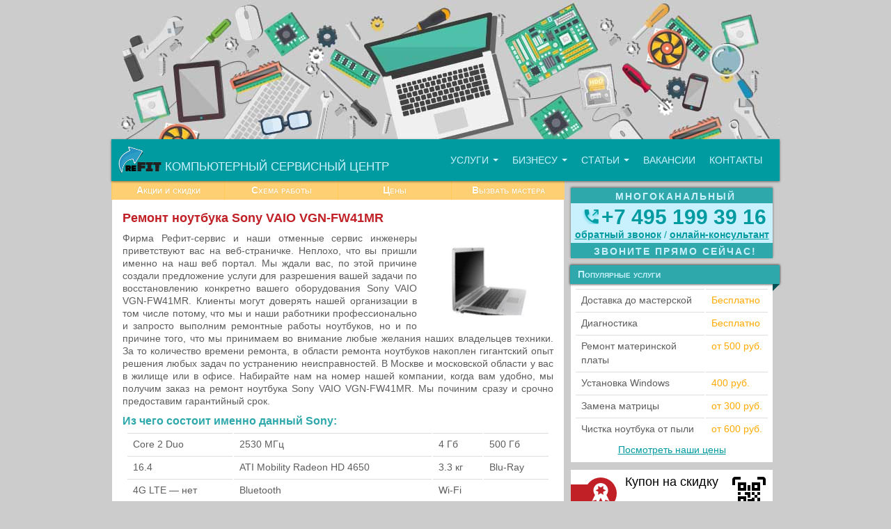

--- FILE ---
content_type: text/html; charset=UTF-8
request_url: https://refit-service.ru/remont-noutbuka-sony-vaio-vgn-fw41mr/
body_size: 12703
content:
<!DOCTYPE html>
<html lang="ru" xml:lang="ru" xmlns="http://www.w3.org/1999/xhtml" prefix="og: http://ogp.me/ns# article: http://ogp.me/ns/article# profile: http://ogp.me/ns/profile# fb: http://ogp.me/ns/fb#">
	<head>
		<meta http-equiv="Content-Type" content="text/html; charset=UTF-8" />
		
				
		
		
					<title>Ремонт ноутбука Sony VAIO VGN-FW41MR - Ремонт ноутбуков reFIT | Ремонт ноутбуков reFIT</title>
			
		<meta name="viewport" content="width=device-width, initial-scale=1" />
		
		<!-- favicon -->
		<link href="https://refit-service.ru/assets/themes/refit/img/favicon.ico" rel="shortcut icon" type="image/x-icon" />

		<!-- index -->
		
			
		<!-- wp-head -->
		<meta name='robots' content='max-image-preview:large' />

<!-- This site is optimized with the Yoast SEO plugin v13.3 - https://yoast.com/wordpress/plugins/seo/ -->
<meta name="description" content="Ремонт ноутбука Sony VAIO VGN-FW41MR: Фирма Рефит-сервис и наши отменные сервис инженеры приветствуют вас на веб-страничке. Неплохо, что вы пришли именно на наш веб портал. Мы ждали вас, по"/>
<meta name="robots" content="max-snippet:-1, max-image-preview:large, max-video-preview:-1"/>
<link rel="canonical" href="https://refit-service.ru/remont-noutbuka-sony-vaio-vgn-fw41mr/" />
<meta property="og:locale" content="ru_RU" />
<meta property="og:type" content="article" />
<meta property="og:title" content="Ремонт ноутбука Sony VAIO VGN-FW41MR - Ремонт ноутбуков reFIT" />
<meta property="og:description" content="Ремонт ноутбука Sony VAIO VGN-FW41MR: Фирма Рефит-сервис и наши отменные сервис инженеры приветствуют вас на веб-страничке. Неплохо, что вы пришли именно на наш веб портал. Мы ждали вас, по" />
<meta property="og:url" content="https://refit-service.ru/remont-noutbuka-sony-vaio-vgn-fw41mr/" />
<meta property="og:site_name" content="Ремонт ноутбуков reFIT" />
<meta property="article:section" content="Посадочные" />
<meta property="article:published_time" content="2017-09-28T10:15:46+00:00" />
<meta property="og:image" content="https://refit-service.ru/pictures/b0622191124_notebook-4749132.jpg" />
<meta property="og:image:secure_url" content="https://refit-service.ru/pictures/b0622191124_notebook-4749132.jpg" />
<script type='application/ld+json' class='yoast-schema-graph yoast-schema-graph--main'>{"@context":"https://schema.org","@graph":[{"@type":"WebSite","@id":"https://refit-service.ru/#website","url":"https://refit-service.ru/","name":"\u0420\u0435\u043c\u043e\u043d\u0442 \u043d\u043e\u0443\u0442\u0431\u0443\u043a\u043e\u0432 reFIT","inLanguage":"ru-RU","description":"\u0421\u0435\u0440\u0432\u0438\u0441\u043d\u044b\u0439 \u0446\u0435\u043d\u0442\u0440 \u043f\u043e \u0440\u0435\u043c\u043e\u043d\u0442\u0443 \u043d\u043e\u0443\u0442\u0431\u0443\u043a\u043e\u0432","potentialAction":[{"@type":"SearchAction","target":"https://refit-service.ru/?s={search_term_string}","query-input":"required name=search_term_string"}]},{"@type":"ImageObject","@id":"https://refit-service.ru/remont-noutbuka-sony-vaio-vgn-fw41mr/#primaryimage","inLanguage":"ru-RU","url":"https://refit-service.ru/pictures/b0622191124_notebook-4749132.jpg"},{"@type":"WebPage","@id":"https://refit-service.ru/remont-noutbuka-sony-vaio-vgn-fw41mr/#webpage","url":"https://refit-service.ru/remont-noutbuka-sony-vaio-vgn-fw41mr/","name":"\u0420\u0435\u043c\u043e\u043d\u0442 \u043d\u043e\u0443\u0442\u0431\u0443\u043a\u0430 Sony VAIO VGN-FW41MR - \u0420\u0435\u043c\u043e\u043d\u0442 \u043d\u043e\u0443\u0442\u0431\u0443\u043a\u043e\u0432 reFIT","isPartOf":{"@id":"https://refit-service.ru/#website"},"inLanguage":"ru-RU","primaryImageOfPage":{"@id":"https://refit-service.ru/remont-noutbuka-sony-vaio-vgn-fw41mr/#primaryimage"},"datePublished":"2017-09-28T10:15:46+00:00","dateModified":"2017-09-28T10:15:46+00:00","author":{"@id":"https://refit-service.ru/#/schema/person/8e0248df39415085ba77714ad01cff8c"},"description":"\u0420\u0435\u043c\u043e\u043d\u0442 \u043d\u043e\u0443\u0442\u0431\u0443\u043a\u0430 Sony VAIO VGN-FW41MR: \u0424\u0438\u0440\u043c\u0430 \u0420\u0435\u0444\u0438\u0442-\u0441\u0435\u0440\u0432\u0438\u0441 \u0438 \u043d\u0430\u0448\u0438 \u043e\u0442\u043c\u0435\u043d\u043d\u044b\u0435 \u0441\u0435\u0440\u0432\u0438\u0441 \u0438\u043d\u0436\u0435\u043d\u0435\u0440\u044b \u043f\u0440\u0438\u0432\u0435\u0442\u0441\u0442\u0432\u0443\u044e\u0442 \u0432\u0430\u0441 \u043d\u0430 \u0432\u0435\u0431-\u0441\u0442\u0440\u0430\u043d\u0438\u0447\u043a\u0435. \u041d\u0435\u043f\u043b\u043e\u0445\u043e, \u0447\u0442\u043e \u0432\u044b \u043f\u0440\u0438\u0448\u043b\u0438 \u0438\u043c\u0435\u043d\u043d\u043e \u043d\u0430 \u043d\u0430\u0448 \u0432\u0435\u0431 \u043f\u043e\u0440\u0442\u0430\u043b. \u041c\u044b \u0436\u0434\u0430\u043b\u0438 \u0432\u0430\u0441, \u043f\u043e","potentialAction":[{"@type":"ReadAction","target":["https://refit-service.ru/remont-noutbuka-sony-vaio-vgn-fw41mr/"]}]},{"@type":["Person"],"@id":"https://refit-service.ru/#/schema/person/8e0248df39415085ba77714ad01cff8c","name":"robot","sameAs":[]}]}</script>
<!-- / Yoast SEO plugin. -->

<link rel='stylesheet' id='wp-block-library-css' href='https://refit-service.ru/wp-includes/css/dist/block-library/style.min.css?ver=6.1.9' type='text/css' media='all' />
<link rel='stylesheet' id='classic-theme-styles-css' href='https://refit-service.ru/wp-includes/css/classic-themes.min.css?ver=1' type='text/css' media='all' />
<style id='global-styles-inline-css' type='text/css'>
body{--wp--preset--color--black: #000000;--wp--preset--color--cyan-bluish-gray: #abb8c3;--wp--preset--color--white: #ffffff;--wp--preset--color--pale-pink: #f78da7;--wp--preset--color--vivid-red: #cf2e2e;--wp--preset--color--luminous-vivid-orange: #ff6900;--wp--preset--color--luminous-vivid-amber: #fcb900;--wp--preset--color--light-green-cyan: #7bdcb5;--wp--preset--color--vivid-green-cyan: #00d084;--wp--preset--color--pale-cyan-blue: #8ed1fc;--wp--preset--color--vivid-cyan-blue: #0693e3;--wp--preset--color--vivid-purple: #9b51e0;--wp--preset--gradient--vivid-cyan-blue-to-vivid-purple: linear-gradient(135deg,rgba(6,147,227,1) 0%,rgb(155,81,224) 100%);--wp--preset--gradient--light-green-cyan-to-vivid-green-cyan: linear-gradient(135deg,rgb(122,220,180) 0%,rgb(0,208,130) 100%);--wp--preset--gradient--luminous-vivid-amber-to-luminous-vivid-orange: linear-gradient(135deg,rgba(252,185,0,1) 0%,rgba(255,105,0,1) 100%);--wp--preset--gradient--luminous-vivid-orange-to-vivid-red: linear-gradient(135deg,rgba(255,105,0,1) 0%,rgb(207,46,46) 100%);--wp--preset--gradient--very-light-gray-to-cyan-bluish-gray: linear-gradient(135deg,rgb(238,238,238) 0%,rgb(169,184,195) 100%);--wp--preset--gradient--cool-to-warm-spectrum: linear-gradient(135deg,rgb(74,234,220) 0%,rgb(151,120,209) 20%,rgb(207,42,186) 40%,rgb(238,44,130) 60%,rgb(251,105,98) 80%,rgb(254,248,76) 100%);--wp--preset--gradient--blush-light-purple: linear-gradient(135deg,rgb(255,206,236) 0%,rgb(152,150,240) 100%);--wp--preset--gradient--blush-bordeaux: linear-gradient(135deg,rgb(254,205,165) 0%,rgb(254,45,45) 50%,rgb(107,0,62) 100%);--wp--preset--gradient--luminous-dusk: linear-gradient(135deg,rgb(255,203,112) 0%,rgb(199,81,192) 50%,rgb(65,88,208) 100%);--wp--preset--gradient--pale-ocean: linear-gradient(135deg,rgb(255,245,203) 0%,rgb(182,227,212) 50%,rgb(51,167,181) 100%);--wp--preset--gradient--electric-grass: linear-gradient(135deg,rgb(202,248,128) 0%,rgb(113,206,126) 100%);--wp--preset--gradient--midnight: linear-gradient(135deg,rgb(2,3,129) 0%,rgb(40,116,252) 100%);--wp--preset--duotone--dark-grayscale: url('#wp-duotone-dark-grayscale');--wp--preset--duotone--grayscale: url('#wp-duotone-grayscale');--wp--preset--duotone--purple-yellow: url('#wp-duotone-purple-yellow');--wp--preset--duotone--blue-red: url('#wp-duotone-blue-red');--wp--preset--duotone--midnight: url('#wp-duotone-midnight');--wp--preset--duotone--magenta-yellow: url('#wp-duotone-magenta-yellow');--wp--preset--duotone--purple-green: url('#wp-duotone-purple-green');--wp--preset--duotone--blue-orange: url('#wp-duotone-blue-orange');--wp--preset--font-size--small: 13px;--wp--preset--font-size--medium: 20px;--wp--preset--font-size--large: 36px;--wp--preset--font-size--x-large: 42px;--wp--preset--spacing--20: 0.44rem;--wp--preset--spacing--30: 0.67rem;--wp--preset--spacing--40: 1rem;--wp--preset--spacing--50: 1.5rem;--wp--preset--spacing--60: 2.25rem;--wp--preset--spacing--70: 3.38rem;--wp--preset--spacing--80: 5.06rem;}:where(.is-layout-flex){gap: 0.5em;}body .is-layout-flow > .alignleft{float: left;margin-inline-start: 0;margin-inline-end: 2em;}body .is-layout-flow > .alignright{float: right;margin-inline-start: 2em;margin-inline-end: 0;}body .is-layout-flow > .aligncenter{margin-left: auto !important;margin-right: auto !important;}body .is-layout-constrained > .alignleft{float: left;margin-inline-start: 0;margin-inline-end: 2em;}body .is-layout-constrained > .alignright{float: right;margin-inline-start: 2em;margin-inline-end: 0;}body .is-layout-constrained > .aligncenter{margin-left: auto !important;margin-right: auto !important;}body .is-layout-constrained > :where(:not(.alignleft):not(.alignright):not(.alignfull)){max-width: var(--wp--style--global--content-size);margin-left: auto !important;margin-right: auto !important;}body .is-layout-constrained > .alignwide{max-width: var(--wp--style--global--wide-size);}body .is-layout-flex{display: flex;}body .is-layout-flex{flex-wrap: wrap;align-items: center;}body .is-layout-flex > *{margin: 0;}:where(.wp-block-columns.is-layout-flex){gap: 2em;}.has-black-color{color: var(--wp--preset--color--black) !important;}.has-cyan-bluish-gray-color{color: var(--wp--preset--color--cyan-bluish-gray) !important;}.has-white-color{color: var(--wp--preset--color--white) !important;}.has-pale-pink-color{color: var(--wp--preset--color--pale-pink) !important;}.has-vivid-red-color{color: var(--wp--preset--color--vivid-red) !important;}.has-luminous-vivid-orange-color{color: var(--wp--preset--color--luminous-vivid-orange) !important;}.has-luminous-vivid-amber-color{color: var(--wp--preset--color--luminous-vivid-amber) !important;}.has-light-green-cyan-color{color: var(--wp--preset--color--light-green-cyan) !important;}.has-vivid-green-cyan-color{color: var(--wp--preset--color--vivid-green-cyan) !important;}.has-pale-cyan-blue-color{color: var(--wp--preset--color--pale-cyan-blue) !important;}.has-vivid-cyan-blue-color{color: var(--wp--preset--color--vivid-cyan-blue) !important;}.has-vivid-purple-color{color: var(--wp--preset--color--vivid-purple) !important;}.has-black-background-color{background-color: var(--wp--preset--color--black) !important;}.has-cyan-bluish-gray-background-color{background-color: var(--wp--preset--color--cyan-bluish-gray) !important;}.has-white-background-color{background-color: var(--wp--preset--color--white) !important;}.has-pale-pink-background-color{background-color: var(--wp--preset--color--pale-pink) !important;}.has-vivid-red-background-color{background-color: var(--wp--preset--color--vivid-red) !important;}.has-luminous-vivid-orange-background-color{background-color: var(--wp--preset--color--luminous-vivid-orange) !important;}.has-luminous-vivid-amber-background-color{background-color: var(--wp--preset--color--luminous-vivid-amber) !important;}.has-light-green-cyan-background-color{background-color: var(--wp--preset--color--light-green-cyan) !important;}.has-vivid-green-cyan-background-color{background-color: var(--wp--preset--color--vivid-green-cyan) !important;}.has-pale-cyan-blue-background-color{background-color: var(--wp--preset--color--pale-cyan-blue) !important;}.has-vivid-cyan-blue-background-color{background-color: var(--wp--preset--color--vivid-cyan-blue) !important;}.has-vivid-purple-background-color{background-color: var(--wp--preset--color--vivid-purple) !important;}.has-black-border-color{border-color: var(--wp--preset--color--black) !important;}.has-cyan-bluish-gray-border-color{border-color: var(--wp--preset--color--cyan-bluish-gray) !important;}.has-white-border-color{border-color: var(--wp--preset--color--white) !important;}.has-pale-pink-border-color{border-color: var(--wp--preset--color--pale-pink) !important;}.has-vivid-red-border-color{border-color: var(--wp--preset--color--vivid-red) !important;}.has-luminous-vivid-orange-border-color{border-color: var(--wp--preset--color--luminous-vivid-orange) !important;}.has-luminous-vivid-amber-border-color{border-color: var(--wp--preset--color--luminous-vivid-amber) !important;}.has-light-green-cyan-border-color{border-color: var(--wp--preset--color--light-green-cyan) !important;}.has-vivid-green-cyan-border-color{border-color: var(--wp--preset--color--vivid-green-cyan) !important;}.has-pale-cyan-blue-border-color{border-color: var(--wp--preset--color--pale-cyan-blue) !important;}.has-vivid-cyan-blue-border-color{border-color: var(--wp--preset--color--vivid-cyan-blue) !important;}.has-vivid-purple-border-color{border-color: var(--wp--preset--color--vivid-purple) !important;}.has-vivid-cyan-blue-to-vivid-purple-gradient-background{background: var(--wp--preset--gradient--vivid-cyan-blue-to-vivid-purple) !important;}.has-light-green-cyan-to-vivid-green-cyan-gradient-background{background: var(--wp--preset--gradient--light-green-cyan-to-vivid-green-cyan) !important;}.has-luminous-vivid-amber-to-luminous-vivid-orange-gradient-background{background: var(--wp--preset--gradient--luminous-vivid-amber-to-luminous-vivid-orange) !important;}.has-luminous-vivid-orange-to-vivid-red-gradient-background{background: var(--wp--preset--gradient--luminous-vivid-orange-to-vivid-red) !important;}.has-very-light-gray-to-cyan-bluish-gray-gradient-background{background: var(--wp--preset--gradient--very-light-gray-to-cyan-bluish-gray) !important;}.has-cool-to-warm-spectrum-gradient-background{background: var(--wp--preset--gradient--cool-to-warm-spectrum) !important;}.has-blush-light-purple-gradient-background{background: var(--wp--preset--gradient--blush-light-purple) !important;}.has-blush-bordeaux-gradient-background{background: var(--wp--preset--gradient--blush-bordeaux) !important;}.has-luminous-dusk-gradient-background{background: var(--wp--preset--gradient--luminous-dusk) !important;}.has-pale-ocean-gradient-background{background: var(--wp--preset--gradient--pale-ocean) !important;}.has-electric-grass-gradient-background{background: var(--wp--preset--gradient--electric-grass) !important;}.has-midnight-gradient-background{background: var(--wp--preset--gradient--midnight) !important;}.has-small-font-size{font-size: var(--wp--preset--font-size--small) !important;}.has-medium-font-size{font-size: var(--wp--preset--font-size--medium) !important;}.has-large-font-size{font-size: var(--wp--preset--font-size--large) !important;}.has-x-large-font-size{font-size: var(--wp--preset--font-size--x-large) !important;}
.wp-block-navigation a:where(:not(.wp-element-button)){color: inherit;}
:where(.wp-block-columns.is-layout-flex){gap: 2em;}
.wp-block-pullquote{font-size: 1.5em;line-height: 1.6;}
</style>
		<!-- wp-head -->

	</head>

	<body itemscope="itemscope" itemtype="http://schema.org/WebPage">
		
			<!-- контейнер для всего сайта -->
		<div id="wrapper" class="wrapper-defalut">
		
					
			<!-- HEADER -->
			<div id="header" itemscope itemtype="http://schema.org/WPHeader">
			
				<div id="header-banner">
					
				</div>
							
				<!-- menu -->
				<nav id="menu" class="navbar marginBottom-0" itemscope itemtype="http://www.schema.org/SiteNavigationElement">
					<div class="navbar-header">
						<a class="navbar-brand" href="https://refit-service.ru">
							<img src="https://refit-service.ru/assets/themes/refit/img/logo.png" alt="Логотип компании reFIT-сервис" />
							<span itemprop="description">Компьютерный сервисный центр</span>
						</a>

					</div>
					
						<button type="button" class="navbar-toggle" data-toggle="collapse" data-target="#navcollapse">
							<span class="icon-bar"></span>
							<span class="icon-bar"></span>
							<span class="icon-bar"></span>
						</button>
					
					<div class="collapse navbar-default navbar-collapse" id="navcollapse" style="height: 0px" aria-expanded="false" role="navigation">
						
						<!-- МЕНЮ -->
						
						<ul id="menu-glavnoe" class="nav navbar-nav"><li id="menu-item-44" class="menu-item menu-item-type-post_type menu-item-object-page menu-item-has-children menu-item-44 dropdown" itemprop="name"><a title="Услуги" href="#" data-toggle="dropdown" class="dropdown-toggle" aria-haspopup="true" itemprop="url">Услуги <span class="caret"></span></a>
<ul role="menu" class=" dropdown-menu">
	<li id="menu-item-11175" class="menu-item menu-item-type-post_type menu-item-object-post menu-item-11175" itemprop="name"><a title="Удаление программ-шпионов" href="https://refit-service.ru/udalenie-programm-shpionov/" itemprop="url">Удаление программ-шпионов</a></li>
	<li id="menu-item-11171" class="menu-item menu-item-type-post_type menu-item-object-post menu-item-11171" itemprop="name"><a title="Снятие баннера-блокировщика" href="https://refit-service.ru/snyatie-bannera-blokirovshhika/" itemprop="url">Снятие баннера-блокировщика</a></li>
	<li id="menu-item-11166" class="menu-item menu-item-type-post_type menu-item-object-post menu-item-11166" itemprop="name"><a title="Замена USB разъема" href="https://refit-service.ru/zamena-usb-razema/" itemprop="url">Замена USB разъема</a></li>
	<li id="menu-item-11096" class="menu-item menu-item-type-post_type menu-item-object-post menu-item-11096" itemprop="name"><a title="Ремонт цепей питания материнской платы" href="https://refit-service.ru/remont-tsepej-pitaniya/" itemprop="url">Ремонт цепей питания материнской платы</a></li>
	<li id="menu-item-11098" class="menu-item menu-item-type-post_type menu-item-object-post menu-item-11098" itemprop="name"><a title="Установка WiFi роутера" href="https://refit-service.ru/ustanovka-wifi-routera/" itemprop="url">Установка WiFi роутера</a></li>
	<li id="menu-item-11139" class="menu-item menu-item-type-post_type menu-item-object-post menu-item-11139" itemprop="name"><a title="Лечение компьютерных вирусов" href="https://refit-service.ru/lechenie-virusov/" itemprop="url">Лечение компьютерных вирусов</a></li>
	<li id="menu-item-11145" class="menu-item menu-item-type-post_type menu-item-object-post menu-item-11145" itemprop="name"><a title="Установка операционной системы" href="https://refit-service.ru/ustanovka-operatsionnoj-sistemy/" itemprop="url">Установка операционной системы</a></li>
	<li id="menu-item-11097" class="menu-item menu-item-type-post_type menu-item-object-post menu-item-11097" itemprop="name"><a title="Индивидуальное обучение работе с компьютером" href="https://refit-service.ru/individualnoe-obuchenie-rabote-s-kompyuterom/" itemprop="url">Индивидуальное обучение работе с компьютером</a></li>
	<li id="menu-item-11121" class="menu-item menu-item-type-post_type menu-item-object-page menu-item-11121" itemprop="name"><a title="Выезд компьютерного мастера" href="https://refit-service.ru/vyezd-kompyuternogo-mastera/" itemprop="url">Выезд компьютерного мастера</a></li>
</ul>
</li>
<li id="menu-item-48" class="menu-item menu-item-type-post_type menu-item-object-page menu-item-has-children menu-item-48 dropdown" itemprop="name"><a title="Бизнесу" href="#" data-toggle="dropdown" class="dropdown-toggle" aria-haspopup="true" itemprop="url">Бизнесу <span class="caret"></span></a>
<ul role="menu" class=" dropdown-menu">
	<li id="menu-item-11099" class="menu-item menu-item-type-post_type menu-item-object-post menu-item-11099" itemprop="name"><a title="Настройка локальной сети в офисе" href="https://refit-service.ru/nastrojka-lokalnoj-seti-v-ofise/" itemprop="url">Настройка локальной сети в офисе</a></li>
</ul>
</li>
<li id="menu-item-45" class="menu-item menu-item-type-post_type menu-item-object-page menu-item-has-children menu-item-45 dropdown" itemprop="name"><a title="Статьи" href="#" data-toggle="dropdown" class="dropdown-toggle" aria-haspopup="true" itemprop="url">Статьи <span class="caret"></span></a>
<ul role="menu" class=" dropdown-menu">
	<li role="presentation" class="divider"></li>
	<li id="menu-item-50" class="menu-item menu-item-type-taxonomy menu-item-object-category menu-item-50" itemprop="name"><a title="Каталог статей" href="https://refit-service.ru/category/article/" itemprop="url">Каталог статей</a></li>
</ul>
</li>
<li id="menu-item-47" class="menu-item menu-item-type-post_type menu-item-object-page menu-item-47" itemprop="name"><a title="Вакансии" href="https://refit-service.ru/vakansii/" itemprop="url">Вакансии</a></li>
<li id="menu-item-46" class="menu-item menu-item-type-post_type menu-item-object-page menu-item-46" itemprop="name"><a title="Контакты" href="https://refit-service.ru/kontakty/" itemprop="url">Контакты</a></li>
</ul>						
						<!-- МЕНЮ -->
						
						
						
					</div><!-- /.navbar-collapse -->
				</nav>

				<div class="widget-phone widget-phone-mobile">
					<p class="phonebar-caption">Многоканальный</p>
					<i class="sprite sprite-phone widget-phone-img"></i>
					<a class="phone" href="tel:+74951993916">+7&nbsp;495&nbsp;199&nbsp;39&nbsp;16</a>
					<p class="phonebar-caption">Звоните прямо сейчас!</p>
				</div>
			</div>		
			<!-- CONTENT -->
			<div id="content">
				
								      
									
					<nav id="menu2">
					
					<a href="https://refit-service.ru/aktsii-i-skidki/">Акции и скидки</a>
<a href="https://refit-service.ru/shema-raboty/">Схема работы</a>
<a href="https://refit-service.ru/stoimost-remonta-kompyutera/">Цены</a>
<a href="https://refit-service.ru/vyezd-kompyuternogo-mastera/">Вызвать мастера</a>
					
					</nav>
				
					<div class="page">
						
						<h1 itemprop="headline" itemprop="name">Ремонт ноутбука Sony VAIO VGN-FW41MR</h1>
						
												
						
						
						
						<div class="landing"><div class="note-landing"><img decoding="async" src="https://refit-service.ru/pictures/b0622191124_notebook-4749132.jpg" alt="Ноутбук Sony VAIO VGN-FW41MR" height="150"></div>
	<p>Фирма Рефит-сервис и наши отменные сервис инженеры приветствуют вас на веб-страничке. Неплохо, что вы пришли именно на наш веб портал. Мы ждали вас, по этой причине создали предложение услуги для разрешения вашей задачи по восстановлению конкретно вашего оборудования Sony VAIO VGN-FW41MR. Клиенты могут доверять нашей организации в том числе потому, что мы и наши работники профессионально и запросто выполним ремонтные работы ноутбуков, но и по причине того, что мы принимаем во внимание любые желания наших владельцев техники. За то количество времени ремонта, в области ремонта ноутбуков накоплен гигантский опыт решения любых задач по устранению неисправностей. В Москве и московской области у вас в жилище или в офисе. Набирайте нам на номер нашей компании, когда вам удобно, мы получим заказ на ремонт ноутбука Sony VAIO VGN-FW41MR. Мы починим сразу и срочно предоставим гарантийный срок.</p>

	<h2>Из чего состоит именно данный Sony:</h2>
	<div class="table-responsive table-condensed" style="font-size: 14px;">
	<table class="table table-hover">
		<tbody>
			<tr>
				<td>Core 2 Duo</td>
				<td>2530 МГц</td>
				<td>4 Гб</td>
				<td>500 Гб</td>
			</tr>
			<tr>
				<td>16.4 </td>
				<td>ATI Mobility Radeon HD 4650</td>
				<td>3.3 кг</td>
				<td>Blu-Ray</td>
			</tr>
			<tr>
				<td>4G LTE — нет</td>
				<td>Bluetooth</td>
				<td>Wi-Fi</td>
				<td></td>
			</tr>
		</tbody>
	</table>
</div>


	<h2>Наладка Sony это легко?</h2>
	<p>Не открывается ОС виндовс на вашем устройстве? Вам следовало бы связаться с нами, чтобы оформить заявку? В скором времени приедет инженер, он проведёт. Компания оказывает услуги по ремонту разнообразной техники начиная от компьютеров, заканчивая компьютерами Sony VAIO VGN-FW41MR. Если вам необходимо вставить новую видеокарту, исправить матрицу или прошить чип БИОС вы получите великолепное качество услуги. И ещё, при исполнении всякой работы Рефит-сервис даст гарантию до 2 лет, это распространяется на все услуги.</p>

	<h2>Хорошие цены.</h2>
	<p><div class="table-responsive table-condensed" style="font-size: 14px;">
	<table class="table table-hover">
		<tbody>

	<tr>
		<td><!-- href case -->Ремонт системы охлаждения<!-- /href --></td>
		<td>599</td>
	</tr>
	<tr>
		<td><!-- href wifi -->Настройка точки доступа Wi-Fi<!-- /href --></td>
		<td>от 299 рублей</td>
	</tr>
	<tr>
		<td><!-- href cpu -->Замена BGA-чипа<!-- /href --></td>
		<td>700 рублей</td>
	</tr>
	<tr>
		<td><!-- href hdd -->Установка Wi-Fi<!-- /href --></td>
		<td>от 420 рублей</td>
	</tr>

		</tbody>
	</table>
</div>

	<h2>От сложного к простому в диагностике.</h2>
	<p>В том случае, когда любое устройство отправляется в наш центр подбирается великолепный сервис инженер, он предпринимает все требуемые действия и согласует действия с нашими клиентами. Мы дошли до прекрасного качества, произведения работ по настройке ноутбука. Ключевой из самых серьёзных особенностей профессионализма производимых Рефит Сервис работ считаются отличные запчасти. Только те материалы, что используют при создании на заводе предоставляют возможность добиваться оригинального качества починки.</p>

	<h2>Успейте предупредить неисправность.</h2>
	<p>Зачастую вы не замечаете простых показателей выхода из строя любимого аппарата. Неискушенному владельцу ноутбука невозможно предупредить поломку. Если вам не обойтись без опыта и нужны особые способы ремонта состояния функционирования системы ввода-вывода, а также программы загрузки сетевых устройств. Если ваш аппарат стал, к примеру, неприятно выключаться или же вовсе выключается во время игры &#8212; обратитесь к reFIT service и мы точно поможем вам установить очень сложные неисправности и дорогостоящий ремонт.</p>

	<h2>Почему всё-таки появляются неисправности?</h2>
	<p>Чаще всего в reFIT service пишут граждане, которые экономили на обслуживании оборудования или откладывали на потом простые и нужные процедуры как например: чистку системы охлаждения и ещё другие операции. Как показывает наша статистика подавляющее большинство людей недооценивают меры профилактики и, как следствие, сталкиваются с серьезными трудностями в самый неподходящий момент. Например, вам быстро надо отправить почту, вы запускаете ноутбук, а он не включается напрочь. Совсем нет реакции при нажатии на кнопку включения.</p>
	<p>Главным преимуществом ремонта именно в нашаей мастерской стала забота от любого нашего сотрудника о всяком клиенте. К примеру, если вы желаете выполнить диагностику видеокарты сотрудники посоветуют вам вариант, например для выбора нового жёсткого диска. Найдут точно то что необходимо именно под нужные вам потребности для более удобной эксплуатации.</p>

	<h2>Оформите выезд курьерской службы сегодня прямо сейчас.</h2>
	<p>Если вдруг сам по себе прекратил запускаться ваш современный ноутбук Sony VAIO VGN-FW41MR рациональным решением будет заказать выезд инженера. Наша курьерская служба или мобильные сервис-инженеры подъедут к вам в кратчайшие сроки. Всякая наша услуга организована именно для вашего удобства. Позвоните нашему сервису.</p>
</div>
						
										
					</div><!-- 1111 -->
					
									
					

					

				
							<div class="block-wrapper">	
				<div class="content-block-left">
				
					<div class="block-left content-block">
						<p class="caption2">Что еще может понадобиться?</p>
						<div class="crp_related  "><ul><li><a href="https://refit-service.ru/remont-noutbuka-sony-vaio-vgn-ns110e/"    target="_blank" ><span class="crp_title">Ремонт ноутбука Sony VAIO VGN-NS110E</span></a></li><li><a href="https://refit-service.ru/remont-noutbuka-sony-vaio-svs1512z9r/"    target="_blank" ><span class="crp_title">Ремонт ноутбука Sony VAIO SVS1512Z9R</span></a></li><li><a href="https://refit-service.ru/remont-noutbuka-sony-vaio-vgn-fw290nbh/"    target="_blank" ><span class="crp_title">Ремонт ноутбука Sony VAIO VGN-FW290NBH</span></a></li><li><a href="https://refit-service.ru/remont-noutbuka-sony-vaio-vpc-el2s1r/"    target="_blank" ><span class="crp_title">Ремонт ноутбука Sony VAIO VPC-EL2S1R</span></a></li></ul><div class="crp_clear"></div></div>					</div>
				
				</div>
				
				<div class="content-block-right">
					<div class="block-right content-block">
						<p class="caption2">Позвоните нам прямо сейчас</p>
						<p class="page-callus-text">Вы можете позвонить и получить абсолютно бесплатную консультацию по телефону</p>
						<i class="sprite sprite-phone widget-phone-img"></i>
						<a class="phone" href="tel:+74951993916">+7&nbsp;495&nbsp;199&nbsp;39&nbsp;16</a>
						<p class="phonebar-text">
							<a class="jivo-btn" id="gocallback2" href="#gocallback">обратный&nbsp;звонок</a>
							<span>/</span>
							<a class="jivo-btn" onclick="jivo_api.open();">онлайн&#8209;консультант</a>		
						</p>		
					</div>
					
					<div class="block-right content-block page-buy">
						<a href="https://refit-service.ru/pokupaem/">
							<span>Купим вашу сломанную технику. Подробнее</span><i class="sprite sprite-arrow-right-red"></i>
						</a>
					</div>
				</div>
			</div>
				
				<div class="content-block-center content-block ">
					<p class="caption2">С нами приятно работать</p>
					<div id="benefit-line">
						<ul class="cross">
							<li><a href="#"><i class="sprite sprite-certificate"></i><br />Все наши мастера имеют сертификаты о квалификации</a></li>
							<li><a href="#"><i class="sprite sprite-chip"></i><br />Более 3000 запчастей в наличии на складе</a></li>
							<li><a href="#"><i class="sprite sprite-shield"></i><br />Гарантия на все виды работ до 1 года</a></li>
							<li><a href="#"><i class="sprite sprite-ambulance"></i><br />Бесплатный выезд в течение 1 часа <br />по Москве и Области</a></li>
							
						</ul>
					</div>
				</div>

								<div class="content-block-center content-block testimonials-block">
					<p class="caption2">Отзывы наших клиентов</p>
						<div id="owl-demo" class="owl-carousel">
						
								
							<div class="item">
									<p>Хочу выразить благодарность сотрудниками Рефит за починку залитого ноутбука SAMSUNG. Отреагировали оперативно, вечером забрали курьером и вернули также. Дети довольны, играют муж тоже!</p>
									<span>Ирина Соловьева</span>
									<a href="https://refit-service.ru/irina-soloveva/">Посмотреть оригинал отзыва</a>

							</div>
								
							<div class="item">
									<p>В офисе сломался компьютер (ноутбук), не включался. Искали в интернете, обзванивали разные фирмы. Пришли к общему знаменателю и обратились в компанию "Рефит". Приехал молодой человек, доходчиво объяснил в чём проблема, и мы согласились на его помощь. Спасибо большое за помощь, теперь мы обращаемся только к Вам.</p>
									<span>Коллектив ООО &#171;Строй&#187;</span>
									<a href="https://refit-service.ru/kollektiv-ooo-stroj/">Посмотреть оригинал отзыва</a>

							</div>
								
							<div class="item">
									<p>Друг посоветовал "Рефит" по починке ноутбука. Другу доверяю, поэтому сразу повезла! Быстро починили, чему безмерно рада! Спасибо большое за оперативность!</p>
									<span>Эльмира Саминова</span>
									<a href="https://refit-service.ru/elmira-saminova/">Посмотреть оригинал отзыва</a>

							</div>
								
							<div class="item">
									<p>Благодарю сотрудников компании "РЕФИТ", за качество и отзывчивость! Сломался компьютер сына, нашла в интернете сайт, позвонила, сотрудник "РЕФИТ" приехал в этот же день и забрал чинить! Починил за 1 день! Очень рада, что так быстро! Спасибо ребятам!</p>
									<span>Нина Васильевна</span>
									<a href="https://refit-service.ru/nina-vasilevna/">Посмотреть оригинал отзыва</a>

							</div>
				
						</div>
				</div>
					
						

				
			</div>			<!-- sidebar -->
			<div id="sidebar">
				<div class="widget-phone">
					<p class="phonebar-caption">Многоканальный</p>
					<i class="sprite sprite-phone widget-phone-img"></i>
					<a class="phone" href="tel:+74951993916">+7&nbsp;495&nbsp;199&nbsp;39&nbsp;16</a>
					<p class="phonebar-text">
						<a class="jivo-btn" id="gocallback1" href="#gocallback">обратный&nbsp;звонок</a>
						<span>/</span>
						<a class="jivo-btn" onclick="jivo_api.open();" href="#">онлайн&#8209;консультант</a>
					</p>
					<p class="phonebar-caption">Звоните прямо сейчас!</p>
				</div>
				
									<div class="widget">
					<span class="caption">Популярные услуги</span>
<div class="table-responsive table-condensed" style="font-size: 14px;">
		<table class="table table-hover">
			<tbody>
				<tr>
					<td>Доставка до мастерской</td>
					<td><span style="color: #ffaa00;">Бесплатно</span></td>
				</tr>  
				<tr>
					<td>Диагностика</td>
					<td><span style="color: #ffaa00;">Бесплатно</span></td>
					</tr>
				<tr>
					<td>Ремонт материнской платы</td>
					<td><span style="color: #ffaa00;">от&nbsp;500&nbsp;руб.</span></td>
				</tr>
				<tr>
					<td>Установка Windows</td>
					<td><span style="color: #ffaa00;">400&nbsp;руб.</span></td>
				</tr>
				<tr>
					<td>Замена матрицы</td>
					<td><span style="color: #ffaa00;">от&nbsp;300&nbsp;руб.</span></td>
				</tr>
				<tr>
					<td>Чистка ноутбука от пыли</td>
					<td><span style="color: #ffaa00;">от&nbsp;600&nbsp;руб.</span></td>
				</tr>
			</tbody>
		</table>
</div>
<p style="text-align: center; padding-top: 0px;"><a href="https://refit-service.ru/stoimost-remonta-kompyutera/">Посмотреть наши цены</a></p>					</div>
								
									<div class="widget">
					<div class="discount-block">
  <div id="pic-circle"></div>
  <div id="pic-rectangle"></div>
  <div id="pic-seal"></div>
  <div id="pic-qr"></div>
  <span>Купон на скидку<br />3,1415926%</span>
</div>					</div>
								
									<div class="widget">
					<span class="caption">Офисы обслуживания</span>
<div class="discount-block2">
  <div id="pic-circle2"></div>
  <div id="pic-rectangle2"></div>
  <div id="pic-map"></div>
  <span>Бесплатный выезд по Москве и Подмосковью</span>
</div>
<div style="padding: 5px">
<iframe src="https://www.google.com/maps/embed?pb=!1m18!1m12!1m3!1d1305.5011944332248!2d37.59917062032963!3d55.78178538776743!2m3!1f0!2f0!3f0!3m2!1i1024!2i768!4f13.1!3m3!1m2!1s0x46b54a1a0cb4ca73%3A0x8b5debb70177876f!2z0KHRg9GJ0LXQstGB0LrQsNGPINGD0LsuLCAxOSwg0JzQvtGB0LrQstCwLCAxMjcwNTU!5e0!3m2!1sru!2sru!4v1484515661154" width="100%" height="100%" frameborder="0" style="border:0" allowfullscreen></iframe></div>					</div>
								
				<div class="widget">
					<span class="caption">Ремонт ноутбуков</span>
					<div style="padding: 10px">
					
					
						<a href="https://refit-service.ru/remont-noutbuka-acer-aspire-vn7-592g-58bk/" target="_blank" style="display: block; margin: 3px 0;">
							<span class="crp_title">Ремонт ноутбука Acer ASPIRE VN7-592G-58BK</span>
						</a>
			
					
					
						<a href="https://refit-service.ru/remont-noutbuka-asus-k53br/" target="_blank" style="display: block; margin: 3px 0;">
							<span class="crp_title">Ремонт ноутбука ASUS K53BR</span>
						</a>
			
					
					
						<a href="https://refit-service.ru/remont-noutbuka-lenovo-g565/" target="_blank" style="display: block; margin: 3px 0;">
							<span class="crp_title">Ремонт ноутбука Lenovo G565</span>
						</a>
			
					
					
						<a href="https://refit-service.ru/remont-noutbuka-acer-aspire-one-ao533-138rr/" target="_blank" style="display: block; margin: 3px 0;">
							<span class="crp_title">Ремонт ноутбука Acer Aspire One AO533-138rr</span>
						</a>
			
					
					
						<a href="https://refit-service.ru/remont-noutbuka-asus-x555sj/" target="_blank" style="display: block; margin: 3px 0;">
							<span class="crp_title">Ремонт ноутбука ASUS X555SJ</span>
						</a>
			
					
					
						<a href="https://refit-service.ru/remont-noutbuka-acer-aspire-e5-511-p4y5/" target="_blank" style="display: block; margin: 3px 0;">
							<span class="crp_title">Ремонт ноутбука Acer ASPIRE E5-511-P4Y5</span>
						</a>
			
					
					
						<a href="https://refit-service.ru/remont-noutbuka-emachines-e642g-p543g25mikk/" target="_blank" style="display: block; margin: 3px 0;">
							<span class="crp_title">Ремонт ноутбука eMachines E642G-P543G25Mikk</span>
						</a>
			
					
					
						<a href="https://refit-service.ru/remont-noutbuka-acer-aspire-vn7-791g-77gz/" target="_blank" style="display: block; margin: 3px 0;">
							<span class="crp_title">Ремонт ноутбука Acer ASPIRE VN7-791G-77GZ</span>
						</a>
			
					
					
						<a href="https://refit-service.ru/remont-noutbuka-toshiba-satellite-a350-20j/" target="_blank" style="display: block; margin: 3px 0;">
							<span class="crp_title">Ремонт ноутбука Toshiba SATELLITE A350-20J</span>
						</a>
			
					
					
						<a href="https://refit-service.ru/remont-noutbuka-krez-ninja-tm1102b32/" target="_blank" style="display: block; margin: 3px 0;">
							<span class="crp_title">Ремонт ноутбука KREZ Ninja TM1102B32</span>
						</a>
			
					</div>


				</div>

								
									<div class="widget">
						<span class="caption">Оставьте заявку онлайн</span>
						<form id="online-zakaz" action="https://refit-service.ru/assets/themes/refit/mail.php" method="POST" name="online-zakaz">
							<textarea name="problem" rows="5" maxlength=350 placeholder="Опишите проблему, укажите адрес, удобное время и с вами свяжется наш специалист!"></textarea>
							<input type="text" name="phone" maxlength=30 placeholder="Почта или телефон" />
							<div>
							<input type="text" style="display: none;" name="jackie" value="" />
							<input type="hidden" name="scale" id="oborona1" value="40" />
							<input type="text" name="name" maxlength=10 placeholder="Ваше имя" />
							<button type="submit" value="Отправить">Отправить</button>
							</div>
						</form>
					</div>

					<script>

							oFormObject = document.forms['online-zakaz']; //the id of your form
							oFormElement = oFormObject.elements["oborona1"];
							oFormElement.value=41;
function explode(){

							oFormObject = document.forms['online-zakaz']; //the id of your form
							oFormElement = oFormObject.elements["oborona1"];
							oFormElement.value=42;
}
setTimeout(explode, 5000);


					</script>

				
			</div>	
			<!-- футер -->
			<div id="footer">
		
				<div id="brand-line">
					<ul class="cross">
						<li class="sprite sprite-1"></li>
						<li class="sprite sprite-2"></li>
						<li class="sprite sprite-3"></li>
						<li class="sprite sprite-4"></li>
						<li class="sprite sprite-5"></li>
						<li class="sprite sprite-6"></li>
						<li class="sprite sprite-7"></li>
						<li class="sprite sprite-8"></li>
						<li class="sprite sprite-9"></li>
						<li class="sprite sprite-10"></li>
						<li class="sprite sprite-11"></li>
					</ul>
				</div>
				
				<div id="footer-area" itemscope="itemscope" itemtype="http://schema.org/WPFooter">
					<div class="widget-area">
						<span>Читайте наши статьи</span>
						<ul>
														<li><a href="https://refit-service.ru/udalenie-programm-shpionov/">Удаление программ-шпионов</a><span>02.10.2018</span></li>
							
														<li><a href="https://refit-service.ru/snyatie-bannera-blokirovshhika/">Снятие баннера-блокировщика</a><span>02.10.2018</span></li>
							
														<li><a href="https://refit-service.ru/zamena-usb-razema/">Замена USB разъема</a><span>02.10.2018</span></li>
							
														<li><a href="https://refit-service.ru/ustanovka-operatsionnoj-sistemy/">Установка операционной системы</a><span>05.03.2018</span></li>
							
														<li><a href="https://refit-service.ru/lechenie-virusov/">Лечение компьютерных вирусов</a><span>04.03.2018</span></li>
							
													</ul>
						
				
	  
					</div>
					
					<div class="search-area">
						<span>Поиск</span>
						<form method="get" action="https://refit-service.ru" id="search">
							<input name="s" type="text" size="200" placeholder="Поиск..." />
						</form>
					</div>
					
					<div id="cleaner-div" class="clearfix"></div>
					
					<div class="widget-area-right">
												
							<span>Наши реквизиты</span>
<p>
ООО "Вин-Сервис"<br />
ИНН 7743159428<br />
КПП 774301001<br />
ОГРН 1167746559200
</p>						
											</div>

					<div class="counter-area">
													<!-- счетчики -->
							<img src="https://refit-service.ru/assets/themes/refit/img/hit.gif" alt="Счетчик LI"/>
											</div>
				</div>
				
				<div id="copyright">
					<p>
						<i class="sprite sprite-info"></i>&nbsp;
													<!-- счетчики -->
							Вся представленная на сайте информация является ознакомительной и не является публичной офертой
						
					</p>
				</div>
			</div>
			
		</div>

	<!-- wp_footer -->
	
	
	<!-- wp_footer_end -->

	<link rel='stylesheet' type='text/css' href='https://refit-service.ru/assets/themes/refit/css/style.css' />

	<script type="text/javascript" src="/min/b=assets/themes/refit/js/source&amp;f=jquery-v3.1.0.js,bootstrap.js,dropdown.js,fixed.js,owl.carousel.js"></script>

	<!-- yandex phone -->
	<script type="text/javascript">
    document.write(unescape("%3Cscript src='" + "//yandex.mightycall.ru/CallbackWidget/js/MightyCallCBW.js' type='text/javascript'%3E%3C/script%3E"));   
    document.write(unescape("%3Cscript src='" + "//mightycallstorage.blob.core.windows.net/cbw/664dd1a3-935b-43c4-9280-cba1c178b9ae__widget.js' type='text/javascript'%3E%3C/script%3E"));
</script>
<script type="text/javascript">
    InitCallbackWidget();
</script>

	<!-- Yandex.Metrika counter --> <script type="text/javascript" > (function (d, w, c) { (w[c] = w[c] || []).push(function() { try { w.yaCounter48041699 = new Ya.Metrika2({ id:48041699, clickmap:true, trackLinks:true, accurateTrackBounce:true, webvisor:true, trackHash:true }); } catch(e) { } }); var n = d.getElementsByTagName("script")[0], s = d.createElement("script"), f = function () { n.parentNode.insertBefore(s, n); }; s.type = "text/javascript"; s.async = true; s.src = "https://mc.yandex.ru/metrika/tag.js"; if (w.opera == "[object Opera]") { d.addEventListener("DOMContentLoaded", f, false); } else { f(); } })(document, window, "yandex_metrika_callbacks2"); </script> <noscript><div><img src="https://mc.yandex.ru/watch/48041699" style="position:absolute; left:-9999px;" alt="" /></div></noscript> <!-- /Yandex.Metrika counter -->

	<!-- BEGIN JIVOSITE CODE {literal} -->
<script type='text/javascript'>
(function(){ var widget_id = 'MBc0gU4s9e';var d=document;var w=window;function l(){var s = document.createElement('script'); s.type = 'text/javascript'; s.async = true;s.src = '//code.jivosite.com/script/widget/'+widget_id; var ss = document.getElementsByTagName('script')[0]; ss.parentNode.insertBefore(s, ss);}if(d.readyState=='complete'){l();}else{if(w.attachEvent){w.attachEvent('onload',l);}else{w.addEventListener('load',l,false);}}})();
</script>
<!-- {/literal} END JIVOSITE CODE -->
	
	</body>
</html>
<!-- 66 queries in 0,270 seconds. -->
